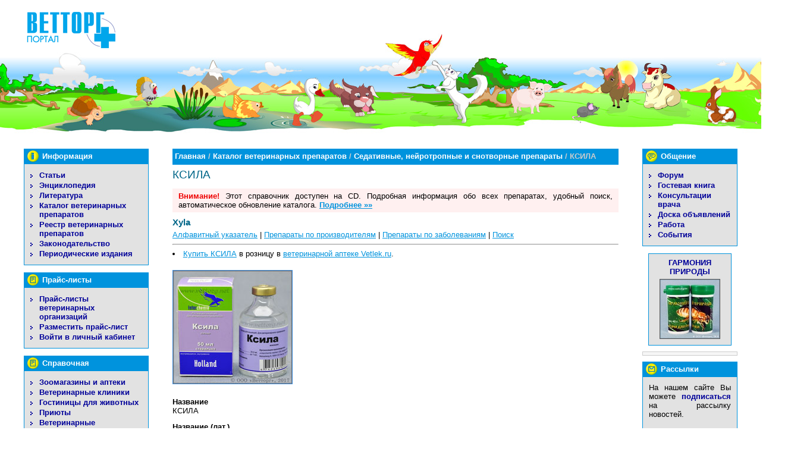

--- FILE ---
content_type: text/html
request_url: https://vettorg.net/pharmacy/6/1797/
body_size: 23779
content:
<!DOCTYPE html PUBLIC "-//W3C//DTD XHTML 1.0 Transitional//EN"
  "http://www.w3.org/TR/xhtml1/DTD/xhtml1-transitional.dtd">
<html xmlns="http://www.w3.org/1999/xhtml" xml:lang="ru" lang="ru">
<head>
  <meta name="Description" content="КСИЛА купить в ветеринарном интернет-магазине &quot;Ветторг&quot; оптом и в розницу, в зоомагазине &quot;Ветторг&quot; купить в Москве оптом и в розницу" />
  <meta name="Keywords" content="КСИЛА, купить, оптом,  розница, ветеринарные препараты, ветеринарный магазин, Ветторг, интернет-магазин" />
  <meta name="google-site-verification" content="VFLlttP4SUmvaR2PSDqbRzVwlz43bKtc-Ps3JXIDZoQ" />
<meta name="yandex-verification" content="63f19ed3bb43c5ad" />
  <meta http-equiv="content-type" content="text/html; charset=cp1251" />
  <title>КСИЛА / Ветеринарные препараты купить в ветеринарном интернет-магазине &quot;Ветторг&quot;, в зоомагазине &quot;Ветторг&quot; в Москве</title>
  
  <link rel="stylesheet" type="text/css" href="/css/print.css" media="print" />
  <style type='text/css'>@import "/css/main.css";</style>
  <link rel="stylesheet" href="/css/lightbox.css" type="text/css">
  
  <link rel="shortcut icon" href="/favicon.ico" type="image/x-icon" />

  <script type='text/javascript' src='/js/lib-main.js'></script>
  <script type='text/javascript' src='/js/client.js'></script>
  <script type='text/javascript' src='/js/init.js'></script>
  <!--script type="text/javascript" src="/js/prototype.js"></script-->
  <script type="text/javascript" src="/js/organisations.js"></script>
  <script type="text/javascript" src="/js/cp_cookie.js"></script>
  <script type="text/javascript" src="/js/copyright.js"></script>
  <script type="text/javascript" src="/js/lightbox.js"></script>
 <script src="https://www.google.com/recaptcha/api.js" async defer></script>
</head>
<body><div id="container">

<div id="section-head"><a name="top"></a>
    <a href="/"><img id="logo" src="/img/vettorg-net.gif" alt="ВЕТТОРГ-Портал" title="ВЕТТОРГ-Портал" /></a>
</div>

<div id="section-main">
    <div id="column-navig">
        <dl class="menu">
            <dt class="content">Информация</dt>
            <dd>
               <ul><li><a href="/articles/">Статьи</a></li><li><a href="/animals/">Энциклопедия</a></li><li><a href="/books/">Литература</a></li><li><a href="/pharmacy/">Каталог ветеринарных препаратов</a></li><li><a href="/reestr/">Реестр ветеринарных препаратов</a></li><li><a href="/law/">Законодательство</a></li><li class="last" ><a href="/magazines/">Периодические издания</a></li></ul>            </dd>
        </dl>

	
        <dl class="menu">
            <dt class="prices info">Прайс-листы</dt>
            <dd>
                <ul><li><a href="/pricelists/">Прайс-листы ветеринарных организаций</a></li><li><a href="/cabinet/registration/">Разместить прайс-лист</a></li><li class="last" ><a href="/cabinet/">Войти в личный кабинет</a></li></ul>            </dd>
        </dl>

        <dl class="menu">
            <dt class="info">Справочная</dt>
            <dd>
                <ul><li><a href="/organisations/?type[1]=1&action=search">Зоомагазины и аптеки</a></li><li><a href="/organisations/?type[2]=2&action=search">Ветеринарные клиники</a></li><li><a href="/organisations/?type[4]=4&action=search">Гостиницы для животных</a></li><li><a href="/organisations/?type[5]=5&action=search">Приюты</a></li><li><a href="/organisations/?type[3]=3&action=search">Ветеринарные лаборатории</a></li><li class="last" ><a href="/organisations/?type[]=6&action=search">Страница ветеринарного врача</a></li></ul>            </dd>
        </dl>

        <div class="money">
            <a href='http://vetlek.ru/shop/?gid=2377&amp;id=9423'><img width='150' height='150' src='/img/rekl/z-07-0110.gif' alt='Левомеколь мазь' title='' /></a>        </div>

        <dl class="menu">
            <dt class="fun">Развлечения</dt>
            <dd>
                <ul><li><a href="/photo/">Фотографии</a></li><li><a href="/wallpapers/">Обои для рабочего стола</a></li><li><a href="/humor/1/">Истории</a></li><li class="last" ><a href="/humor/2/">Анекдоты</a></li></ul>            </dd>
        </dl>

                <dl class="menu">
            <dt class="poll">Опрос</dt>
            <dd>
            <form method="post" action="/polls/"
           onsubmit="javascript:showPollWindow(this, true); return false;" class="poll"><p class="question">Во флаконах какого объёма Вы хотели бы видеть инъекционные препараты «Хелвет»?</p>
<ul><li><input type='radio' name='dmepoll_ans' value='14' id='rad14' class='rad' /><label for='rad14'>10 мл</label>
</li><li><input type='radio' name='dmepoll_ans' value='15' id='rad15' class='rad' /><label for='rad15'>20 мл</label>
</li><li><input type='radio' name='dmepoll_ans' value='16' id='rad16' class='rad' /><label for='rad16'>30 мл</label>
</li><li><input type='radio' name='dmepoll_ans' value='17' id='rad17' class='rad' /><label for='rad17'>50 мл</label>
</li><li><input type='radio' name='dmepoll_ans' value='18' id='rad18' class='rad' /><label for='rad18'>100 мл</label>
</li><li><input type='radio' name='dmepoll_ans' value='19' id='rad19' class='rad' /><label for='rad19'>мне все равно, я покупаю только таблетки и капли</label>
</li><li><input type='radio' name='dmepoll_ans' value='20' id='rad20' class='rad' /><label for='rad20'>не применяю эти препараты</label>
</li><li><input type='radio' name='dmepoll_ans' value='21' id='rad21' class='rad' /><label for='rad21'>затрудняюсь ответить</label>
</li></ul><p class="submit"><input type="submit" class="submit btn btn-outline-success" name="dmepoll_sendvote" value="ГОЛОСОВАТЬ" /></p><input type="hidden" name="dmepoll_vid" value="9" /></form>            </dd>
        </dl>
                


    </div>

    <div id="column-add">
        <dl class="menu">
            <dt class="comm">Общение</dt>
            <dd>
                <ul><li><a href="/forum/">Форум</a></li><li><a href="/guestbook/">Гостевая книга</a></li><li><a href="/consult/">Консультации врача</a></li><li><a href="/board/">Доска объявлений</a></li><li><a href="/job/">Работа</a></li><li class="last" ><a href="/events/">События</a></li></ul>            </dd>
        </dl>
        
                    <div class="catalogue-teaser">
                <div class="teaser-caption"><a href="/pharmacy/111/1166/">ГАРМОНИЯ ПРИРОДЫ</a></div>
                <div class="teaser-img"><a href="/pharmacy/111/1166/"><img src="/img/thumb/phpThumb.php?src=./../../img/pharmacy/th/th_1166.jpg&w=100&q=100" alt="ГАРМОНИЯ ПРИРОДЫ" title="ГАРМОНИЯ ПРИРОДЫ" /></a></div>
            </div>
        
        	<div style="position: relative; height: 1%; zoom: 1;">
        <div style="border: 1px solid #CCCCCC; margin: 0 0 10px 0; background-color: #F6F6F6; font-family: Arial;">
		<div style="margin: 5px;">
<!-- Яндекс.Директ -->
<script type="text/javascript"><!--
yandex_partner_id = 40742;
yandex_site_bg_color = 'F6F6F6';
yandex_site_charset = 'windows-1251';
yandex_ad_format = 'direct';
yandex_font_size = 1;
yandex_font_family = 'arial';
yandex_direct_type = 'vertical';
yandex_direct_border_type = 'ad';
yandex_direct_limit = 3;
yandex_direct_header_bg_color = '6666CC';
yandex_direct_bg_color = 'CCCCFF';
yandex_direct_border_color = '6666CC';
yandex_direct_title_color = '000099';
yandex_direct_url_color = '000099';
yandex_direct_all_color = '000000';
yandex_direct_text_color = '000000';
yandex_direct_hover_color = '6666CC';
document.write('<sc'+'ript type="text/javascript" src="https://an.yandex.ru/resource/context.js?rnd=' + Math.round(Math.random() * 100000) + '"></sc'+'ript>');
//--></script>
		</div>
	</div>
	</div>

        <dl class="menu">
            <dt class="subscribe">Рассылки</dt>
            <dd>
                <div class="subscribe">
                    
                    <p>На нашем сайте Вы можете <a href="/news/subscribe/">подписаться</a> на рассылку новостей.</p>
                </div>

            </dd>
        </dl>

        <dl class="menu">
            <dt class="search">Поиск</dt>
            <dd>
                <div class="search">
                    <form action="/search/" method="get" class="subscribe">
                        <p>Что ищем:<br />
                        <input type="text" name="search_text" class="txt" value="">
                        </p>
                        <p class="submit"><input class="submit" type="submit" value="ИСКАТЬ" /></p>
                        <input type="hidden" name="action" value="search" />
                    </form>
                </div>

            </dd>
        </dl>

        <div class="money">
            <a href='http://www.vetlek.ru/shop/?gid=32730&amp;id=8716'><img width='250' height='250' src='/img/rekl/z-09-0036.gif' alt='Собачий паспорт удобного размера' title='Собачий паспорт удобного размера - для путешествий с животными!' /></a>        </div>

        <div class="money">
            <a href='https://vetlek.ru/shop/?gid=2377&amp;id=532'><img width='200' height='212' src='/img/rekl/z-11-0093.gif' alt='' title='' /></a>        </div>

    </div>


    <div id="column-main">
	<index>
        <p id="breadcrumbs"><a href='/'>Главная</a>  /  <a href='/pharmacy/'>Каталог ветеринарных препаратов</a>  /  <a href='/pharmacy/6/'>Седативные, нейротропные и снотворные препараты</a> /  КСИЛА<img src="/img/spacer.gif" alt="" title="" class="fixer" /></p>
        <h1 class="headline">КСИЛА</h1>
                			<p style="padding: 5px 10px; background-color: #fff0f0;"><strong style="color: #ee0000;">Внимание!</strong> Этот справочник доступен на CD. Подробная информация обо всех препаратах, удобный поиск, автоматическое обновление каталога. <a href="http://vettorg.net/vetbook/" style="font-weight: bold;">Подробнее &raquo;&raquo;</a> </p>
	
            <h2 class="subheader">Xyla</h2>
    
    <p>
        <a href="/pharmacy/abc/">Алфавитный указатель</a>
        | <a href="/pharmacy/vendors/">Препараты по производителям</a>
        | <a href="/pharmacy/diseases/">Препараты по заболеваниям</a>
        | <a href="/pharmacy/search/">Поиск</a>
    </p>

    <hr />

    
    
    
        
                
                                    <li><a href='http://www.vetlek.ru/shop/?gid=9670&amp;id=9495'>Купить КСИЛА</a></strong> в розницу в <a href='https://www.vetlek.ru/index.php'>ветеринарной аптеке Vetlek.ru</a>.</li>
                                        </ul>
    
                    <p class="pharmacy-img"><a href="/img/pharmacy/fs/fs_1797.jpg" class="popup"><img src="/img/pharmacy/th/th_1797.jpg" alt="КСИЛА" title="Увеличить" /></a></p>
                
        <div class="copy-protected">
        <dl class='pharmacy'>
                                            <dt>Название</dt>
                <dd>КСИЛА</dd>
                                                            <dt>Название (лат.)</dt>
                <dd>Xyla</dd>
                                                            <dt>Состав и форма выпуска</dt>
                <dd>Лекарственное средство в форме раствора для инъекций, содержащее в качестве действующего вещества ксилазина гидрохлорид – 20 мг/мл, а также вспомогательные вещества: натрия метабисульфит – 1 мг, кислоту лимонную – 10 мг, спирт бензиловый – 0,01 мл, натрия гидроокись (для коррекции рН = 5,0) и воду для инъекций – до 1мл. По внешнему виду представляет собой прозрачную бесцветную жидкость. Выпускают препарат расфасованным по 50 мл в герметично укупоренных стеклянных флаконах.</dd>
                                                            <dt>Фармакологические свойства</dt>
                <dd>Ксила относится к седативным лекарственным препаратам из группы производных тиазина.
<br>
Ксилазина гидрохлорид, входящий в состав препарата, является антагонистом центральных альфа-2-адренорецепторов, оказывает успокаивающее, миорелаксационное и обезболивающее действие.
<br>
При парентеральном введении быстро вызывает диссоциированную анестезию, скорость проявления которой зависит от дозы и способа введения (после внутримышечного или подкожного наступает через 5-30 минут, после внутривенного введения – через 1-5 минут), за которой следуют доминантный седативный эффект и через 20-50 минут мышечная релаксация. 
<br>
Продолжительность успокаивающего действия после введения препарата у собак и кошек составляет 1-2 часа, болеутоляющего – 15-30 минут.
<br>
Ксила по степени воздействия на организм относится к умеренно опасным веществам (3 класс опасности по ГОСТ 12.1.007-76), в рекомендуемых дозах не обладает местно-раздражающим и сенсибилизирующим действием.</dd>
                                                            <dt>Показания</dt>
                <dd>Назначают собакам и кошкам с целью успокоения, обезболивания и миорелаксации при проведении клинического осмотра, рентгенологических исследований, для обездвиживания беспокойных и агрессивных животных, в том числе во время транспортировки; в качестве средства премедикации при оперативных вмешательствах, болезненных манипуляциях, а также для местной и общей анестезии.</dd>
                                                            <dt>Дозы и способ применения</dt>
                <dd>В зависимости от способа ведения и дозы препарата наблюдается седация и миорелаксация разной степени.<br>
Собакам Ксилу вводят внутривенно (медленно) или внутримышечно, кошкам – внутримышечно или подкожно в следующих дозах:<br>
0,1 мл/кг массы животного – при транспортировке, клиническом исследовании, катетеризации, взятии крови, смене повязок;<br>
0,15 мл/кг массы животного – для достижения выраженного расслабления мускулатуры при проведении лечебных процедур, требующих лежачего положения животного (вскрытие абсцесса, хирургическая обработка ран, наложение швов и т.п.);<br>
0,2 мл/кг массы животного – для полного обездвиживания животного в течение 20-50 минут и значительного ослабления болевой чувствительности при продолжительных операциях.<br>
После применения Ксилы, животные, до полного восстановления физиологического состояния, должны находиться под наблюдением ветеринарного врача.<br>
В случае передозировки препарата у животного возможно затруднение дыхания, брадикардия. При остановке дыхания животному рекомендуется душ холодной водой и искусственное дыхание.<br>
Специфическими антидотами ксилазина являются блокаторы альфа-адренорецепторов, которые при необходимости применяют животным в соответствии с инструкциями.<br>
Особенностей действия препарата при его первом применении и отмене не выявлено.<br>
В целях предотвращения рвоты перед введением препарата необходимо выдержать животное на голодной диете в течение 6-24 часов. В случае выраженной дыхательной недостаточности животному проводят массаж грудной клетки для восстановления нормального дыхания.<br>
Ксилу применяют животным однократно.<br>
Если желаемая степень седации не достигнута, дополнительные инъекции для достижения требуемого эффекта проводить не рекомендуется.</dd>
                                                            <dt>Побочные действия</dt>
                <dd>У некоторых животных после применения Ксилы может наблюдаться кратковременное снижение кровяного давления, нарушение сердечного ритма, дыхания и терморегуляции, рвота, гипергликемия, полиурия. Указанные симптомы, как правило, исчезают самопроизвольно и обычно не требует применения лекарственных средств.</dd>
                                                            <dt>Противопоказания</dt>
                <dd>Ксилу запрещается применять животным при механическом повреждении желудочно-кишечного тракта (закупорка пищевода, заворот желудка, грыжа), при диабете и нарушениях проводимости сердечной мышцы в анамнезе, а также самкам в последнюю треть беременности (кроме случаев родовспоможения), в связи с окситоциноподобным действием препарата на матку.
<br>
С осторожностью препарат следует применять животным при болезнях легких.</dd>
                                                            <dt>Особые указания</dt>
                <dd>Ксилазин гидрохлорид усиливает действие транквилизаторов, каталептических и анестезирующих средств, вследствие этого с препаратами этих групп он должен использоваться с осторожностью. При болезненных манипуляциях возможно сочетанное применение Ксилы с барбитуратами, анальгетиками или местными анестетиками. Анестезия с помощью барбитуратов должна проводиться не ранее, чем через 20 минут после введения Ксилы, после достижения глубокой седации. При соблюдении этих условий доза барбитуратов должна быть снижена в два-три раза. При применении Ксилы в комбинации с каталептическими и анестезирующими препаратами, их дозы должна быть уменьшены в два-три раза от указанной в инструкции по применению.<br>
Ксила не предназначена для применения продуктивным животным.<br><br>

<b>Меры предосторожности:</b>
<br>
При работе с препаратом Ксила следует соблюдать общие правила личной гигиены и техники безопасности, предусмотренные при работе с лекарственными препаратами.
<br>
Людям с гиперчувствительностью к компонентам препарата следует избегать прямого контакта с Ксилой. При случайном попадании препарата на кожу или слизистые оболочки его необходимо тотчас смыть проточной водой с мылом. В случае появления аллергических реакций и/или при случайном попадании препарата в организм человека следует немедленно обратиться в медицинское учреждение (при себе иметь инструкцию по применению препарата или этикетку).
<br>
Пустые флаконы из-под лекарственного препарата запрещается использовать для бытовых целей; они подлежит утилизации с бытовыми отходами.</dd>
                                                            <dt>Условия хранения</dt>
                <dd>В закрытой упаковке производителя, в сухом, защищенном от прямых солнечных лучей, недоступном для детей месте при температуре от 2 до 25  С. Срок годности при соблюдении правил хранения и транспортировки – 2 года со дня изготовления. После вскрытия флакона препарат хранят при температуре от 2  С до 8  С не более 14 суток. Запрещается использовать лекарственное средство по истечении срока годности.
<br>
Неиспользованный лекарственный препарат утилизируют в соответствии с требованиями законодательства.</dd>
                                                    <dt>Производитель</dt><dd>Интерхеми (Interchemie), Нидерланды<blockquote><p><strong><img hspace="5" align="left" width="127" height="100" alt="" src="/files/Intercheme_logo.jpg" /></strong></p>
<p>&nbsp;</p>
<p><strong>&nbsp;&nbsp; <a href="http://vettorg.net/articles/article-550/">Подробнее о производителе</a></strong></p><br /><br /><a href="./../../vendors/126/">Все препараты производства Интерхеми (Interchemie), Нидерланды</a></blockquote></dd>                                    <dt>
        </dl>
        
	                </div>
    
    
	</index>

			        <div style="border: 1px solid #CCCCCC; margin: 20px 0 10px 0; background-color: #F6F6F6; font-family: Arial; font-size: 90%;">
		<div style="margin: 5px;">
<!-- Яндекс.Директ -->
<script type="text/javascript"><!--
yandex_partner_id = 40742;
yandex_site_bg_color = 'F6F6F6';
yandex_site_charset = 'windows-1251';
yandex_ad_format = 'direct';
yandex_font_size = 1;
yandex_font_family = 'arial';
yandex_direct_type = 'vertical';
yandex_direct_border_type = 'ad';
yandex_direct_limit = 5;
yandex_direct_header_bg_color = 'f6f6f6';
yandex_direct_bg_color = 'f6f6f6';
yandex_direct_border_color = 'f6f6f6';
yandex_direct_title_color = '000099';
yandex_direct_url_color = '000099';
yandex_direct_all_color = '000000';
yandex_direct_text_color = '000000';
yandex_direct_hover_color = '6666CC';
document.write('<sc'+'ript type="text/javascript" src="https://an.yandex.ru/resource/context.js?rnd=' + Math.round(Math.random() * 100000) + '"></sc'+'ript>');
//--></script>
		</div>
	</div>
	
    </div>

</div>


<div id="section-footer">

    <p class="copy">
			Тел./факс: (495) 632-28-79, (495) 632-18-04<br>
            Время работы: 9:00 — 18:00 (кроме субботы и воскресенья). Москва, ул. Нижняя Красносельская, д. 28
    </p>

    <p class="copy">
			2006&ndash;2026 ООО &laquo;ВЕТТОРГ&raquo;. Все права защищены. Свидетельство о регистрации средства массовой информации ПИ 77-5870 от 30.11.2000 г.<br />Использование информации в любых целях без разрешения ООО &laquo;Ветторг&raquo; запрещено.
    </p>

    <div id="counters">
		<span class="vetbook-active-users" title="Справочник &laquo;Ветеринарные препараты в России&raquo; - 3641 активный пользователь"><a href="/vetbook/"><span class="vetbook-active-users-txt">Ветеринарные препараты</span><span class="vetbook-active-users-num vetbook-active-users-num-after"> 3641</span></a></span>
		
        <div class='counters'><!-- Yandex.Metrika counter -->
<script type="text/javascript" >
   (function(m,e,t,r,i,k,a){m[i]=m[i]||function(){(m[i].a=m[i].a||[]).push(arguments)};
   m[i].l=1*new Date();k=e.createElement(t),a=e.getElementsByTagName(t)[0],k.async=1,k.src=r,a.parentNode.insertBefore(k,a)})
   (window, document, "script", "https://mc.yandex.ru/metrika/tag.js", "ym");

   ym(55473499, "init", {
        clickmap:true,
        trackLinks:true,
        accurateTrackBounce:true
   });
</script>
<noscript><div><img src="https://mc.yandex.ru/watch/55473499" style="position:absolute; left:-9999px;" alt="" /></div></noscript>
<!-- /Yandex.Metrika counter &#8594;

<!-- begin of Top100 code -->
   <script id="top100Counter" type="text/javascript" src="//counter.rambler.ru/top100.jcn?2595593"></script>
   <noscript><a href="//top100.rambler.ru/navi/2595593/"><img src="//counter.rambler.ru/top100.cnt?2595593" alt="Rambler's Top100" border="0" /></a></noscript>
   <!-- end of Top100 code -->

  <!-- Rating@Mail.ru counter -->
<script type="text/javascript">
var _tmr = window._tmr || (window._tmr = []);
_tmr.push({id: "3080726", type: "pageView", start: (new Date()).getTime()});
(function (d, w, id) {
  if (d.getElementById(id)) return;
  var ts = d.createElement("script"); ts.type = "text/javascript"; ts.async = true; ts.id = id;
  ts.src = "https://top-fwz1.mail.ru/js/code.js";
  var f = function () {var s = d.getElementsByTagName("script")[0]; s.parentNode.insertBefore(ts, s);};
  if (w.opera == "[object Opera]") { d.addEventListener("DOMContentLoaded", f, false); } else { f(); }
})(document, window, "topmailru-code");
</script><noscript><div>
<img src="https://top-fwz1.mail.ru/counter?id=3080726;js=na" style="border:0;position:absolute;left:-9999px;" alt="Top.Mail.Ru" />
</div></noscript>
<!-- //Rating@Mail.ru counter -->
<!-- Rating@Mail.ru logo -->
<a href="https://top.mail.ru/jump?from=3080726">
<img src="https://top-fwz1.mail.ru/counter?id=3080726;t=502;l=1" style="border:0;" height="31" width="88" alt="Top.Mail.Ru" /></a>
<!-- //Rating@Mail.ru logo -->


   <!--LiveInternet counter--><script type="text/javascript"><!--
   document.write("<a href='//www.liveinternet.ru/click' "+
   "target=_blank><img src='//counter.yadro.ru/hit?t54.11;r"+
   escape(document.referrer)+((typeof(screen)=="undefined")?"":
   ";s"+screen.width+"*"+screen.height+"*"+(screen.colorDepth?
   screen.colorDepth:screen.pixelDepth))+";u"+escape(document.URL)+
   ";"+Math.random()+
   "' alt='' title='LiveInternet: показано число просмотров и посетителей за 24 часа' "+
   "border=0 width=88 height=31><\/a>")//--></script>

<!--/LiveInternet-->


<a href="//www.yandex.ru/cy?base=0&host=www.vettorg.net"> <img src="//www.yandex.ru/cycounter?www.vettorg.net" width="88" height="31" alt="Яндекс цитирования" border="0"> </a></div>    </div>

</div>

</div>

<ins><script type="text/javascript">
		//CopyProtection.disableCopy();
		initLightbox();
</script></ins>
</body>
<!-- Markup, styles, scripting by Dmitry Pljonkin /www.sukebe.ru/ -->
</html>

--- FILE ---
content_type: text/css
request_url: https://vettorg.net/css/print.css
body_size: 1164
content:
html, body {
	margin: 0px !important;
	padding: 0px !important;
	width: auto !important;
	min-width: auto !important;
	color: #000;
	background-color: #fff;
	font-size: 12pt;
	font-family: Times New Roman;
}

html body #section-head {
	height: auto !important;
	width: auto !important;
	position: static;
	text-align: left;
}

html body #section-head #logo {
	position: static;
}

html body div#container,
html body div#container #section-main,
html #photogallery-page div#container,
html #photogallery-page div#container #section-main {
	margin: 0;
	padding: 0;
	min-width: 99%;
	width: 99%;
	min-height: 0;
	height: auto;
	clear: none;
}

#column-navig {
	display: none !important;
}

#column-add {
	display: none !important;
}

#column-main {
	float: none !important;
	clear: none !important;
	margin: 0px !important;
	padding: 0px !important;
	width: auto !important;
	min-width: auto !important;
	height: auto !important;
	min-height: auto !important;
}

#section-footer {
	display: none !important;
}

.for-print {
	display: block !important;
}

#column-main #breadcrumbs {
	display: none;
}

#add-links {
	display: none;
}

.comment-form {
	display: none;
}